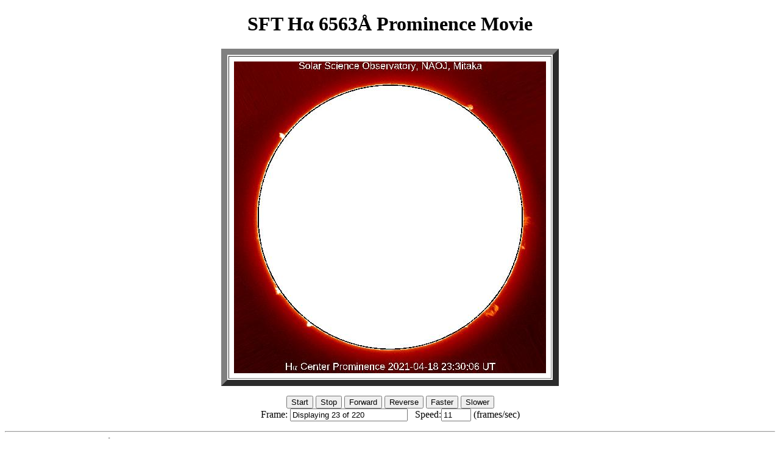

--- FILE ---
content_type: text/html
request_url: http://solarwww.mtk.nao.ac.jp/mitaka_solar/ha-mtkft1/movie/2021/20210419/mtk_ft_ha_fd_20210419_i_000_l_jsmovie.html
body_size: 26323
content:
<!DOCTYPE HTML PUBLIC "-//W3C//DTD HTML 4.01 Transitional//EN" "http://www.w3.org/TR/html4/loose.dtd">
<HTML>

<HEAD>
<TITLE> SFT H&alpha; 6563&Aring; Intensity Movie </TITLE>
</HEAD>

<BODY FONT=3 BGCOLOR=FFFFFF LINK=#0000CC VLINK=#0000CC TEXT=#000000> 

<SCRIPT language="Javascript">
<!--
//
// DYNAMICALLY CREATED HTML - DO NOT EDIT
//
// Javascript program to produce fast animations by reading from cache
// Written: 7 July 1997, Zarro, NASA/GSFC
// Modified: 27 July 1997, Freeland, LSAL - added nice SWING option
// Modified: 9 Oct 1998, Zarro, SMA/GSFC - added context window button
// Modified: 14 Oct 1998, Zarro, SMA/GSFC - load images asynchronously
// Modified: 23 Aug 1999, William Thompson, GSFC - make button text black

// Following variables control movie speed, labels, etc.

var imax = 220, inc = 1.50, delay = 250;
var num_loaded_images = 0;
var frame=-1, speed=11;
var timeout_id=null;
var dir=1, playing=0, swingon=0, run=0;
var bname = "Reverse";
var url_path = "/mitaka_solar/ha-mtkft1/image";
var context = "frame00.gif";
var ctitle ="test";
var url_context=url_path+"/"+context;
var iwidth = 512,iheight = 512;
var index=0;

// -->
</SCRIPT>

<CENTER>

<H1>SFT H&alpha; 6563&Aring; Prominence Movie</H1>
<P>

<TABLE BORDER="10" CELLPADDING="8">
<TR>
<TD align="center"> 
<img NAME=animation ALT="FRAME" width=512 height=512>
</TR>
</TABLE>
<P>

<FORM NAME="form">
 <FONT COLOR="Black">
 <INPUT TYPE=button VALUE="Start" onClick="start_play();">
 <INPUT TYPE=button VALUE="Stop" onClick="stop_play();">
 <INPUT TYPE=button VALUE="Forward" onClick="forward_step();">
 <INPUT TYPE=button VALUE="Reverse" onClick="reverse_step();">
 <INPUT TYPE=button VALUE="Faster" onClick="speed*=inc; show_speed();">
 <INPUT TYPE=button VALUE="Slower" onClick="speed/=inc; show_speed();">
<!-- <INPUT TYPE=button NAME="direction" VALUE="Reverse" onClick="reverse();"> -->
<!-- <INPUT TYPE=button VALUE="Swing Mode:" onClick="swing_mode();"> -->
<!-- <INPUT TYPE=text VALUE="OFF" NAME="swing" SIZE=3> -->

 </FONT>
 <BR>
 Frame: <INPUT TYPE=text VALUE="" NAME="frame" SIZE=22> 
 &nbsp; Speed:<INPUT TYPE=text VALUE="" NAME="rate" SIZE=4> (frames/sec)
</FORM>
 
</CENTER>

<P>
<HR>
<B>Document</B>: <I><SCRIPT>document.write(document.title);</SCRIPT></I><BR>
<B>URL</B>: <I><SCRIPT>document.write(document.URL);</SCRIPT></I><BR>
<B>Last Update</B>: <I><SCRIPT>document.write(document.lastModified);</SCRIPT></I><BR>


<SCRIPT LANGUAGE="JavaScript">
<!--

function get_window_width(fac,def) {  // Return window width

 
var width;
if (!fac) {fac=.75;}
if (!def) {def=512;}

if (window.screen) {
 width=parseInt(fac*parseFloat(window.screen.width));
} else {
 width=def;
}

return width;

}

/////////////////////////////////////////////////////////////////////////////

function get_window_height(fac,def) {   // Return window height

 
var height;
if (!fac) {fac=.75;}
if (!def) {def=512;}

if (window.screen) {
 height=parseInt(fac*parseFloat(window.screen.height));
} else {
 height=def;
}

return height;

}

/////////////////////////////////////////////////////////////////////////////
// Javascript Pop-up image Window
// Written: Zarro (SAC/GSFC), October 1998, (dzarro@solar.stanford.edu)

var win;

function pop_img(url,title,width,height) {

if (!url) {
 alert('Image URL not entered');
 return false;
}

// default to fit within 75% of browser window, or 512x512

if (!width) {width=get_window_width(.75,512);}
if (!height) {height=get_window_height(.75,512);}

if (!win || win.closed) {
 win = open("","img","width="+width.toString()+",height="+height.toString()+",scrollbars=yes,resizable=yes"); 
}

// dynamically create HTML, adding a CLOSE button

if (win) {
 d=win.document;
 d.write('<html><head><title>Image Window</title></head><body bgcolor="white"><center>');
 if (title) {
  d.write('<h1>'+title+'</h1>');
 }
 d.write('<img src='+url+'>');
 d.write('<br><br><br>');
 d.write('<form><b><input type="button" value="CLOSE" onClick="self.close();"></b></form></center>'); 
 d.write('</html></body>');
 d.close();
 win.focus();
}

return true;
}

///////////////////////////////////////////////////////////////////////////

function load_img() {        // asynchronously load all images into cache
 for (i=0; i < imax ; i++) {
  id[i]=setTimeout("load_src()",0);
 }
 return;
}
/////////////////////////////////////////////////////////////////////////////

function load_src() {      // load individual images into cache

 if (index < imax) {
  if (iwidth && iheight) {
   images[index] = new Image(iwidth,iheight);
  } else {
   images[index] = new Image();
  }
  images[index].onload=count_images;
  images[index].src = urls[index];
  index++;
 }
 return;
}

/////////////////////////////////////////////////////////////////////////////

function clear_ids() {         // clear asynchronous id's
 for (i=0; i < imax ; i++) {clearTimeout(id[i]);}
 return;
}


/////////////////////////////////////////////////////////////////////////////

function count_images() // count images as they are loaded into cache
{ 
 if (++num_loaded_images == imax) {
  show_speed();
  clear_ids();
  animate();
 } else {
  document.animation.src=images[num_loaded_images-1].src;
  document.form.frame.value="Loading "+num_loaded_images+" of "+imax; 
 }
}

///////////////////////////////////////////////////////////////////////////

function image_abort() //  abort loading images
{ 
 imax=num_loaded_images;
 if (!images[num_loaded_images].complete) imax=imax-1;
 alert("Aborting");
 if (imax > -1) animate(); 
}

///////////////////////////////////////////////////////////////////////////

function image_error(message) //  abort loading images
{ 
 alert(message);
}

///////////////////////////////////////////////////////////////////////////

function start_play()  // start movie
{
 if (playing == 0) {
  if (timeout_id == null && num_loaded_images==imax) animate();
 }
} 

///////////////////////////////////////////////////////////////////////////

function stop_play() // stop movie
{ 
 if (timeout_id) clearTimeout(timeout_id); 
  timeout_id=null;
  playing = 0;
} 

///////////////////////////////////////////////////////////////////////////

function swing_mode()    // set swing mode
{
 if (swingon) {
  swingon=0;
  document.form.swing.value="OFF";
 }
  else {
  swingon=1;
  document.form.swing.value="ON";
 }
}

///////////////////////////////////////////////////////////////////////////
  
function animate()  // control movie loop
{
 var j;
 frame=(frame+dir+imax)%imax;
 j=frame+1;
 if (images[frame].complete) {
  document.animation.src=images[frame].src;
  document.form.frame.value="Displaying "+j+" of "+imax;
//  if (swingon && (j == imax || frame == 0)) reverse();
  timeout_id=setTimeout("animate()",delay);
  playing=1;
 }
}

///////////////////////////////////////////////////////////////////////////

function forward_step() // step frames forward
{
 var j;
 if (timeout_id) clearTimeout(timeout_id); timeout_id=null;
 frame=(frame+dir+imax)%imax;
 j=frame+1;
 if (images[frame].complete) {
  document.animation.src=images[frame].src;
  document.form.frame.value="Displaying "+j+" of "+imax;
  playing=0;
 }
}

///////////////////////////////////////////////////////////////////////////

function reverse_step() // step frames reverse
{
 var j;
 if (timeout_id) clearTimeout(timeout_id); timeout_id=null;
 frame=(frame-dir+imax)%imax;
 j=frame+1;
 if (images[frame].complete) {
  document.animation.src=images[frame].src;
  document.form.frame.value="Displaying "+j+" of "+imax;
  playing=0;
 }
}

///////////////////////////////////////////////////////////////////////////

//function reverse()  // reverse direction
//{
// dir=-dir;
// if (dir > 0) document.form.direction.value="Reverse"; bname="Reverse";
// if (dir < 0) document.form.direction.value="Forward"; bname="Forward";
//}

///////////////////////////////////////////////////////////////////////////

function show_speed()      // show speed
{
  document.form.rate.value=Math.round(speed);
  delay = 1000.0/speed; 
}

///////////////////////////////////////////////////////////////////////////
// actual image loading is done here

show_speed();
images = new Array(imax);          
urls= new Array(imax);
id= new Array(imax);


urls[0]=url_path+"/2021/20210419/mtk_ft_ha_fd_20210419N0000_i_000_l_mov.jpg";
urls[1]=url_path+"/2021/20210419/mtk_ft_ha_fd_20210419N0005_i_000_l_mov.jpg";
urls[2]=url_path+"/2021/20210419/mtk_ft_ha_fd_20210419N0010_i_000_l_mov.jpg";
urls[3]=url_path+"/2021/20210419/mtk_ft_ha_fd_20210419N0015_i_000_l_mov.jpg";
urls[4]=url_path+"/2021/20210419/mtk_ft_ha_fd_20210419N0020_i_000_l_mov.jpg";
urls[5]=url_path+"/2021/20210419/mtk_ft_ha_fd_20210419N0025_i_000_l_mov.jpg";
urls[6]=url_path+"/2021/20210419/mtk_ft_ha_fd_20210419N0030_i_000_l_mov.jpg";
urls[7]=url_path+"/2021/20210419/mtk_ft_ha_fd_20210419N0035_i_000_l_mov.jpg";
urls[8]=url_path+"/2021/20210419/mtk_ft_ha_fd_20210419N0040_i_000_l_mov.jpg";
urls[9]=url_path+"/2021/20210419/mtk_ft_ha_fd_20210419N0045_i_000_l_mov.jpg";
urls[10]=url_path+"/2021/20210419/mtk_ft_ha_fd_20210419N0050_i_000_l_mov.jpg";
urls[11]=url_path+"/2021/20210419/mtk_ft_ha_fd_20210419N0055_i_000_l_mov.jpg";
urls[12]=url_path+"/2021/20210419/mtk_ft_ha_fd_20210419N0060_i_000_l_mov.jpg";
urls[13]=url_path+"/2021/20210419/mtk_ft_ha_fd_20210419N0065_i_000_l_mov.jpg";
urls[14]=url_path+"/2021/20210419/mtk_ft_ha_fd_20210419N0070_i_000_l_mov.jpg";
urls[15]=url_path+"/2021/20210419/mtk_ft_ha_fd_20210419N0075_i_000_l_mov.jpg";
urls[16]=url_path+"/2021/20210419/mtk_ft_ha_fd_20210419N0080_i_000_l_mov.jpg";
urls[17]=url_path+"/2021/20210419/mtk_ft_ha_fd_20210419N0085_i_000_l_mov.jpg";
urls[18]=url_path+"/2021/20210419/mtk_ft_ha_fd_20210419N0090_i_000_l_mov.jpg";
urls[19]=url_path+"/2021/20210419/mtk_ft_ha_fd_20210419N0095_i_000_l_mov.jpg";
urls[20]=url_path+"/2021/20210419/mtk_ft_ha_fd_20210419N0100_i_000_l_mov.jpg";
urls[21]=url_path+"/2021/20210419/mtk_ft_ha_fd_20210419N0105_i_000_l_mov.jpg";
urls[22]=url_path+"/2021/20210419/mtk_ft_ha_fd_20210419N0110_i_000_l_mov.jpg";
urls[23]=url_path+"/2021/20210419/mtk_ft_ha_fd_20210419N0115_i_000_l_mov.jpg";
urls[24]=url_path+"/2021/20210419/mtk_ft_ha_fd_20210419N0120_i_000_l_mov.jpg";
urls[25]=url_path+"/2021/20210419/mtk_ft_ha_fd_20210419N0125_i_000_l_mov.jpg";
urls[26]=url_path+"/2021/20210419/mtk_ft_ha_fd_20210419N0130_i_000_l_mov.jpg";
urls[27]=url_path+"/2021/20210419/mtk_ft_ha_fd_20210419N0135_i_000_l_mov.jpg";
urls[28]=url_path+"/2021/20210419/mtk_ft_ha_fd_20210419N0140_i_000_l_mov.jpg";
urls[29]=url_path+"/2021/20210419/mtk_ft_ha_fd_20210419N0145_i_000_l_mov.jpg";
urls[30]=url_path+"/2021/20210419/mtk_ft_ha_fd_20210419N0150_i_000_l_mov.jpg";
urls[31]=url_path+"/2021/20210419/mtk_ft_ha_fd_20210419N0155_i_000_l_mov.jpg";
urls[32]=url_path+"/2021/20210419/mtk_ft_ha_fd_20210419N0160_i_000_l_mov.jpg";
urls[33]=url_path+"/2021/20210419/mtk_ft_ha_fd_20210419N0165_i_000_l_mov.jpg";
urls[34]=url_path+"/2021/20210419/mtk_ft_ha_fd_20210419N0170_i_000_l_mov.jpg";
urls[35]=url_path+"/2021/20210419/mtk_ft_ha_fd_20210419N0175_i_000_l_mov.jpg";
urls[36]=url_path+"/2021/20210419/mtk_ft_ha_fd_20210419N0180_i_000_l_mov.jpg";
urls[37]=url_path+"/2021/20210419/mtk_ft_ha_fd_20210419N0185_i_000_l_mov.jpg";
urls[38]=url_path+"/2021/20210419/mtk_ft_ha_fd_20210419N0190_i_000_l_mov.jpg";
urls[39]=url_path+"/2021/20210419/mtk_ft_ha_fd_20210419N0195_i_000_l_mov.jpg";
urls[40]=url_path+"/2021/20210419/mtk_ft_ha_fd_20210419N0200_i_000_l_mov.jpg";
urls[41]=url_path+"/2021/20210419/mtk_ft_ha_fd_20210419N0205_i_000_l_mov.jpg";
urls[42]=url_path+"/2021/20210419/mtk_ft_ha_fd_20210419N0210_i_000_l_mov.jpg";
urls[43]=url_path+"/2021/20210419/mtk_ft_ha_fd_20210419N0215_i_000_l_mov.jpg";
urls[44]=url_path+"/2021/20210419/mtk_ft_ha_fd_20210419N0220_i_000_l_mov.jpg";
urls[45]=url_path+"/2021/20210419/mtk_ft_ha_fd_20210419N0225_i_000_l_mov.jpg";
urls[46]=url_path+"/2021/20210419/mtk_ft_ha_fd_20210419N0230_i_000_l_mov.jpg";
urls[47]=url_path+"/2021/20210419/mtk_ft_ha_fd_20210419N0235_i_000_l_mov.jpg";
urls[48]=url_path+"/2021/20210419/mtk_ft_ha_fd_20210419N0240_i_000_l_mov.jpg";
urls[49]=url_path+"/2021/20210419/mtk_ft_ha_fd_20210419N0245_i_000_l_mov.jpg";
urls[50]=url_path+"/2021/20210419/mtk_ft_ha_fd_20210419N0250_i_000_l_mov.jpg";
urls[51]=url_path+"/2021/20210419/mtk_ft_ha_fd_20210419N0255_i_000_l_mov.jpg";
urls[52]=url_path+"/2021/20210419/mtk_ft_ha_fd_20210419N0260_i_000_l_mov.jpg";
urls[53]=url_path+"/2021/20210419/mtk_ft_ha_fd_20210419N0265_i_000_l_mov.jpg";
urls[54]=url_path+"/2021/20210419/mtk_ft_ha_fd_20210419N0270_i_000_l_mov.jpg";
urls[55]=url_path+"/2021/20210419/mtk_ft_ha_fd_20210419N0275_i_000_l_mov.jpg";
urls[56]=url_path+"/2021/20210419/mtk_ft_ha_fd_20210419N0280_i_000_l_mov.jpg";
urls[57]=url_path+"/2021/20210419/mtk_ft_ha_fd_20210419N0285_i_000_l_mov.jpg";
urls[58]=url_path+"/2021/20210419/mtk_ft_ha_fd_20210419N0290_i_000_l_mov.jpg";
urls[59]=url_path+"/2021/20210419/mtk_ft_ha_fd_20210419N0295_i_000_l_mov.jpg";
urls[60]=url_path+"/2021/20210419/mtk_ft_ha_fd_20210419N0300_i_000_l_mov.jpg";
urls[61]=url_path+"/2021/20210419/mtk_ft_ha_fd_20210419N0305_i_000_l_mov.jpg";
urls[62]=url_path+"/2021/20210419/mtk_ft_ha_fd_20210419N0310_i_000_l_mov.jpg";
urls[63]=url_path+"/2021/20210419/mtk_ft_ha_fd_20210419N0315_i_000_l_mov.jpg";
urls[64]=url_path+"/2021/20210419/mtk_ft_ha_fd_20210419N0320_i_000_l_mov.jpg";
urls[65]=url_path+"/2021/20210419/mtk_ft_ha_fd_20210419N0325_i_000_l_mov.jpg";
urls[66]=url_path+"/2021/20210419/mtk_ft_ha_fd_20210419N0330_i_000_l_mov.jpg";
urls[67]=url_path+"/2021/20210419/mtk_ft_ha_fd_20210419N0335_i_000_l_mov.jpg";
urls[68]=url_path+"/2021/20210419/mtk_ft_ha_fd_20210419N0340_i_000_l_mov.jpg";
urls[69]=url_path+"/2021/20210419/mtk_ft_ha_fd_20210419N0345_i_000_l_mov.jpg";
urls[70]=url_path+"/2021/20210419/mtk_ft_ha_fd_20210419N0350_i_000_l_mov.jpg";
urls[71]=url_path+"/2021/20210419/mtk_ft_ha_fd_20210419N0355_i_000_l_mov.jpg";
urls[72]=url_path+"/2021/20210419/mtk_ft_ha_fd_20210419N0360_i_000_l_mov.jpg";
urls[73]=url_path+"/2021/20210419/mtk_ft_ha_fd_20210419N0365_i_000_l_mov.jpg";
urls[74]=url_path+"/2021/20210419/mtk_ft_ha_fd_20210419N0370_i_000_l_mov.jpg";
urls[75]=url_path+"/2021/20210419/mtk_ft_ha_fd_20210419N0375_i_000_l_mov.jpg";
urls[76]=url_path+"/2021/20210419/mtk_ft_ha_fd_20210419N0380_i_000_l_mov.jpg";
urls[77]=url_path+"/2021/20210419/mtk_ft_ha_fd_20210419N0385_i_000_l_mov.jpg";
urls[78]=url_path+"/2021/20210419/mtk_ft_ha_fd_20210419N0390_i_000_l_mov.jpg";
urls[79]=url_path+"/2021/20210419/mtk_ft_ha_fd_20210419N0395_i_000_l_mov.jpg";
urls[80]=url_path+"/2021/20210419/mtk_ft_ha_fd_20210419N0400_i_000_l_mov.jpg";
urls[81]=url_path+"/2021/20210419/mtk_ft_ha_fd_20210419N0405_i_000_l_mov.jpg";
urls[82]=url_path+"/2021/20210419/mtk_ft_ha_fd_20210419N0410_i_000_l_mov.jpg";
urls[83]=url_path+"/2021/20210419/mtk_ft_ha_fd_20210419N0415_i_000_l_mov.jpg";
urls[84]=url_path+"/2021/20210419/mtk_ft_ha_fd_20210419N0420_i_000_l_mov.jpg";
urls[85]=url_path+"/2021/20210419/mtk_ft_ha_fd_20210419N0425_i_000_l_mov.jpg";
urls[86]=url_path+"/2021/20210419/mtk_ft_ha_fd_20210419N0430_i_000_l_mov.jpg";
urls[87]=url_path+"/2021/20210419/mtk_ft_ha_fd_20210419N0435_i_000_l_mov.jpg";
urls[88]=url_path+"/2021/20210419/mtk_ft_ha_fd_20210419N0440_i_000_l_mov.jpg";
urls[89]=url_path+"/2021/20210419/mtk_ft_ha_fd_20210419N0445_i_000_l_mov.jpg";
urls[90]=url_path+"/2021/20210419/mtk_ft_ha_fd_20210419N0450_i_000_l_mov.jpg";
urls[91]=url_path+"/2021/20210419/mtk_ft_ha_fd_20210419N0455_i_000_l_mov.jpg";
urls[92]=url_path+"/2021/20210419/mtk_ft_ha_fd_20210419N0460_i_000_l_mov.jpg";
urls[93]=url_path+"/2021/20210419/mtk_ft_ha_fd_20210419N0465_i_000_l_mov.jpg";
urls[94]=url_path+"/2021/20210419/mtk_ft_ha_fd_20210419N0470_i_000_l_mov.jpg";
urls[95]=url_path+"/2021/20210419/mtk_ft_ha_fd_20210419N0475_i_000_l_mov.jpg";
urls[96]=url_path+"/2021/20210419/mtk_ft_ha_fd_20210419N0480_i_000_l_mov.jpg";
urls[97]=url_path+"/2021/20210419/mtk_ft_ha_fd_20210419N0485_i_000_l_mov.jpg";
urls[98]=url_path+"/2021/20210419/mtk_ft_ha_fd_20210419N0490_i_000_l_mov.jpg";
urls[99]=url_path+"/2021/20210419/mtk_ft_ha_fd_20210419N0495_i_000_l_mov.jpg";
urls[100]=url_path+"/2021/20210419/mtk_ft_ha_fd_20210419N0500_i_000_l_mov.jpg";
urls[101]=url_path+"/2021/20210419/mtk_ft_ha_fd_20210419N0505_i_000_l_mov.jpg";
urls[102]=url_path+"/2021/20210419/mtk_ft_ha_fd_20210419N0510_i_000_l_mov.jpg";
urls[103]=url_path+"/2021/20210419/mtk_ft_ha_fd_20210419N0515_i_000_l_mov.jpg";
urls[104]=url_path+"/2021/20210419/mtk_ft_ha_fd_20210419N0520_i_000_l_mov.jpg";
urls[105]=url_path+"/2021/20210419/mtk_ft_ha_fd_20210419N0525_i_000_l_mov.jpg";
urls[106]=url_path+"/2021/20210419/mtk_ft_ha_fd_20210419N0530_i_000_l_mov.jpg";
urls[107]=url_path+"/2021/20210419/mtk_ft_ha_fd_20210419N0535_i_000_l_mov.jpg";
urls[108]=url_path+"/2021/20210419/mtk_ft_ha_fd_20210419N0540_i_000_l_mov.jpg";
urls[109]=url_path+"/2021/20210419/mtk_ft_ha_fd_20210419N0545_i_000_l_mov.jpg";
urls[110]=url_path+"/2021/20210419/mtk_ft_ha_fd_20210419N0550_i_000_l_mov.jpg";
urls[111]=url_path+"/2021/20210419/mtk_ft_ha_fd_20210419N0555_i_000_l_mov.jpg";
urls[112]=url_path+"/2021/20210419/mtk_ft_ha_fd_20210419N0560_i_000_l_mov.jpg";
urls[113]=url_path+"/2021/20210419/mtk_ft_ha_fd_20210419N0565_i_000_l_mov.jpg";
urls[114]=url_path+"/2021/20210419/mtk_ft_ha_fd_20210419N0570_i_000_l_mov.jpg";
urls[115]=url_path+"/2021/20210419/mtk_ft_ha_fd_20210419N0575_i_000_l_mov.jpg";
urls[116]=url_path+"/2021/20210419/mtk_ft_ha_fd_20210419N0580_i_000_l_mov.jpg";
urls[117]=url_path+"/2021/20210419/mtk_ft_ha_fd_20210419N0585_i_000_l_mov.jpg";
urls[118]=url_path+"/2021/20210419/mtk_ft_ha_fd_20210419N0590_i_000_l_mov.jpg";
urls[119]=url_path+"/2021/20210419/mtk_ft_ha_fd_20210419N0595_i_000_l_mov.jpg";
urls[120]=url_path+"/2021/20210419/mtk_ft_ha_fd_20210419N0600_i_000_l_mov.jpg";
urls[121]=url_path+"/2021/20210419/mtk_ft_ha_fd_20210419N0605_i_000_l_mov.jpg";
urls[122]=url_path+"/2021/20210419/mtk_ft_ha_fd_20210419N0610_i_000_l_mov.jpg";
urls[123]=url_path+"/2021/20210419/mtk_ft_ha_fd_20210419N0615_i_000_l_mov.jpg";
urls[124]=url_path+"/2021/20210419/mtk_ft_ha_fd_20210419N0620_i_000_l_mov.jpg";
urls[125]=url_path+"/2021/20210419/mtk_ft_ha_fd_20210419N0625_i_000_l_mov.jpg";
urls[126]=url_path+"/2021/20210419/mtk_ft_ha_fd_20210419N0630_i_000_l_mov.jpg";
urls[127]=url_path+"/2021/20210419/mtk_ft_ha_fd_20210419N0635_i_000_l_mov.jpg";
urls[128]=url_path+"/2021/20210419/mtk_ft_ha_fd_20210419N0640_i_000_l_mov.jpg";
urls[129]=url_path+"/2021/20210419/mtk_ft_ha_fd_20210419N0645_i_000_l_mov.jpg";
urls[130]=url_path+"/2021/20210419/mtk_ft_ha_fd_20210419N0650_i_000_l_mov.jpg";
urls[131]=url_path+"/2021/20210419/mtk_ft_ha_fd_20210419N0655_i_000_l_mov.jpg";
urls[132]=url_path+"/2021/20210419/mtk_ft_ha_fd_20210419N0660_i_000_l_mov.jpg";
urls[133]=url_path+"/2021/20210419/mtk_ft_ha_fd_20210419N0665_i_000_l_mov.jpg";
urls[134]=url_path+"/2021/20210419/mtk_ft_ha_fd_20210419N0670_i_000_l_mov.jpg";
urls[135]=url_path+"/2021/20210419/mtk_ft_ha_fd_20210419N0675_i_000_l_mov.jpg";
urls[136]=url_path+"/2021/20210419/mtk_ft_ha_fd_20210419N0680_i_000_l_mov.jpg";
urls[137]=url_path+"/2021/20210419/mtk_ft_ha_fd_20210419N0685_i_000_l_mov.jpg";
urls[138]=url_path+"/2021/20210419/mtk_ft_ha_fd_20210419N0690_i_000_l_mov.jpg";
urls[139]=url_path+"/2021/20210419/mtk_ft_ha_fd_20210419N0695_i_000_l_mov.jpg";
urls[140]=url_path+"/2021/20210419/mtk_ft_ha_fd_20210419N0700_i_000_l_mov.jpg";
urls[141]=url_path+"/2021/20210419/mtk_ft_ha_fd_20210419N0705_i_000_l_mov.jpg";
urls[142]=url_path+"/2021/20210419/mtk_ft_ha_fd_20210419N0710_i_000_l_mov.jpg";
urls[143]=url_path+"/2021/20210419/mtk_ft_ha_fd_20210419N0715_i_000_l_mov.jpg";
urls[144]=url_path+"/2021/20210419/mtk_ft_ha_fd_20210419N0720_i_000_l_mov.jpg";
urls[145]=url_path+"/2021/20210419/mtk_ft_ha_fd_20210419N0725_i_000_l_mov.jpg";
urls[146]=url_path+"/2021/20210419/mtk_ft_ha_fd_20210419N0730_i_000_l_mov.jpg";
urls[147]=url_path+"/2021/20210419/mtk_ft_ha_fd_20210419N0735_i_000_l_mov.jpg";
urls[148]=url_path+"/2021/20210419/mtk_ft_ha_fd_20210419N0740_i_000_l_mov.jpg";
urls[149]=url_path+"/2021/20210419/mtk_ft_ha_fd_20210419N0745_i_000_l_mov.jpg";
urls[150]=url_path+"/2021/20210419/mtk_ft_ha_fd_20210419N0750_i_000_l_mov.jpg";
urls[151]=url_path+"/2021/20210419/mtk_ft_ha_fd_20210419N0755_i_000_l_mov.jpg";
urls[152]=url_path+"/2021/20210419/mtk_ft_ha_fd_20210419N0760_i_000_l_mov.jpg";
urls[153]=url_path+"/2021/20210419/mtk_ft_ha_fd_20210419N0765_i_000_l_mov.jpg";
urls[154]=url_path+"/2021/20210419/mtk_ft_ha_fd_20210419N0770_i_000_l_mov.jpg";
urls[155]=url_path+"/2021/20210419/mtk_ft_ha_fd_20210419N0775_i_000_l_mov.jpg";
urls[156]=url_path+"/2021/20210419/mtk_ft_ha_fd_20210419N0780_i_000_l_mov.jpg";
urls[157]=url_path+"/2021/20210419/mtk_ft_ha_fd_20210419N0785_i_000_l_mov.jpg";
urls[158]=url_path+"/2021/20210419/mtk_ft_ha_fd_20210419N0790_i_000_l_mov.jpg";
urls[159]=url_path+"/2021/20210419/mtk_ft_ha_fd_20210419N0795_i_000_l_mov.jpg";
urls[160]=url_path+"/2021/20210419/mtk_ft_ha_fd_20210419N0800_i_000_l_mov.jpg";
urls[161]=url_path+"/2021/20210419/mtk_ft_ha_fd_20210419N0805_i_000_l_mov.jpg";
urls[162]=url_path+"/2021/20210419/mtk_ft_ha_fd_20210419N0810_i_000_l_mov.jpg";
urls[163]=url_path+"/2021/20210419/mtk_ft_ha_fd_20210419N0815_i_000_l_mov.jpg";
urls[164]=url_path+"/2021/20210419/mtk_ft_ha_fd_20210419N0820_i_000_l_mov.jpg";
urls[165]=url_path+"/2021/20210419/mtk_ft_ha_fd_20210419N0825_i_000_l_mov.jpg";
urls[166]=url_path+"/2021/20210419/mtk_ft_ha_fd_20210419N0830_i_000_l_mov.jpg";
urls[167]=url_path+"/2021/20210419/mtk_ft_ha_fd_20210419N0835_i_000_l_mov.jpg";
urls[168]=url_path+"/2021/20210419/mtk_ft_ha_fd_20210419N0840_i_000_l_mov.jpg";
urls[169]=url_path+"/2021/20210419/mtk_ft_ha_fd_20210419N0845_i_000_l_mov.jpg";
urls[170]=url_path+"/2021/20210419/mtk_ft_ha_fd_20210419N0850_i_000_l_mov.jpg";
urls[171]=url_path+"/2021/20210419/mtk_ft_ha_fd_20210419N0855_i_000_l_mov.jpg";
urls[172]=url_path+"/2021/20210419/mtk_ft_ha_fd_20210419N0860_i_000_l_mov.jpg";
urls[173]=url_path+"/2021/20210419/mtk_ft_ha_fd_20210419N0865_i_000_l_mov.jpg";
urls[174]=url_path+"/2021/20210419/mtk_ft_ha_fd_20210419N0870_i_000_l_mov.jpg";
urls[175]=url_path+"/2021/20210419/mtk_ft_ha_fd_20210419N0875_i_000_l_mov.jpg";
urls[176]=url_path+"/2021/20210419/mtk_ft_ha_fd_20210419N0880_i_000_l_mov.jpg";
urls[177]=url_path+"/2021/20210419/mtk_ft_ha_fd_20210419N0885_i_000_l_mov.jpg";
urls[178]=url_path+"/2021/20210419/mtk_ft_ha_fd_20210419N0890_i_000_l_mov.jpg";
urls[179]=url_path+"/2021/20210419/mtk_ft_ha_fd_20210419N0895_i_000_l_mov.jpg";
urls[180]=url_path+"/2021/20210419/mtk_ft_ha_fd_20210419N0900_i_000_l_mov.jpg";
urls[181]=url_path+"/2021/20210419/mtk_ft_ha_fd_20210419N0905_i_000_l_mov.jpg";
urls[182]=url_path+"/2021/20210419/mtk_ft_ha_fd_20210419N0910_i_000_l_mov.jpg";
urls[183]=url_path+"/2021/20210419/mtk_ft_ha_fd_20210419N0915_i_000_l_mov.jpg";
urls[184]=url_path+"/2021/20210419/mtk_ft_ha_fd_20210419N0920_i_000_l_mov.jpg";
urls[185]=url_path+"/2021/20210419/mtk_ft_ha_fd_20210419N0925_i_000_l_mov.jpg";
urls[186]=url_path+"/2021/20210419/mtk_ft_ha_fd_20210419N0930_i_000_l_mov.jpg";
urls[187]=url_path+"/2021/20210419/mtk_ft_ha_fd_20210419N0935_i_000_l_mov.jpg";
urls[188]=url_path+"/2021/20210419/mtk_ft_ha_fd_20210419N0940_i_000_l_mov.jpg";
urls[189]=url_path+"/2021/20210419/mtk_ft_ha_fd_20210419N0945_i_000_l_mov.jpg";
urls[190]=url_path+"/2021/20210419/mtk_ft_ha_fd_20210419N0950_i_000_l_mov.jpg";
urls[191]=url_path+"/2021/20210419/mtk_ft_ha_fd_20210419N0955_i_000_l_mov.jpg";
urls[192]=url_path+"/2021/20210419/mtk_ft_ha_fd_20210419N0960_i_000_l_mov.jpg";
urls[193]=url_path+"/2021/20210419/mtk_ft_ha_fd_20210419N0965_i_000_l_mov.jpg";
urls[194]=url_path+"/2021/20210419/mtk_ft_ha_fd_20210419N0970_i_000_l_mov.jpg";
urls[195]=url_path+"/2021/20210419/mtk_ft_ha_fd_20210419N0975_i_000_l_mov.jpg";
urls[196]=url_path+"/2021/20210419/mtk_ft_ha_fd_20210419N0980_i_000_l_mov.jpg";
urls[197]=url_path+"/2021/20210419/mtk_ft_ha_fd_20210419N0985_i_000_l_mov.jpg";
urls[198]=url_path+"/2021/20210419/mtk_ft_ha_fd_20210419N0990_i_000_l_mov.jpg";
urls[199]=url_path+"/2021/20210419/mtk_ft_ha_fd_20210419N0995_i_000_l_mov.jpg";
urls[200]=url_path+"/2021/20210419/mtk_ft_ha_fd_20210419N1000_i_000_l_mov.jpg";
urls[201]=url_path+"/2021/20210419/mtk_ft_ha_fd_20210419N1005_i_000_l_mov.jpg";
urls[202]=url_path+"/2021/20210419/mtk_ft_ha_fd_20210419N1010_i_000_l_mov.jpg";
urls[203]=url_path+"/2021/20210419/mtk_ft_ha_fd_20210419N1015_i_000_l_mov.jpg";
urls[204]=url_path+"/2021/20210419/mtk_ft_ha_fd_20210419N1020_i_000_l_mov.jpg";
urls[205]=url_path+"/2021/20210419/mtk_ft_ha_fd_20210419N1025_i_000_l_mov.jpg";
urls[206]=url_path+"/2021/20210419/mtk_ft_ha_fd_20210419N1030_i_000_l_mov.jpg";
urls[207]=url_path+"/2021/20210419/mtk_ft_ha_fd_20210419N1035_i_000_l_mov.jpg";
urls[208]=url_path+"/2021/20210419/mtk_ft_ha_fd_20210419N1040_i_000_l_mov.jpg";
urls[209]=url_path+"/2021/20210419/mtk_ft_ha_fd_20210419N1045_i_000_l_mov.jpg";
urls[210]=url_path+"/2021/20210419/mtk_ft_ha_fd_20210419N1050_i_000_l_mov.jpg";
urls[211]=url_path+"/2021/20210419/mtk_ft_ha_fd_20210419N1055_i_000_l_mov.jpg";
urls[212]=url_path+"/2021/20210419/mtk_ft_ha_fd_20210419N1060_i_000_l_mov.jpg";
urls[213]=url_path+"/2021/20210419/mtk_ft_ha_fd_20210419N1065_i_000_l_mov.jpg";
urls[214]=url_path+"/2021/20210419/mtk_ft_ha_fd_20210419N1070_i_000_l_mov.jpg";
urls[215]=url_path+"/2021/20210419/mtk_ft_ha_fd_20210419N1075_i_000_l_mov.jpg";
urls[216]=url_path+"/2021/20210419/mtk_ft_ha_fd_20210419N1080_i_000_l_mov.jpg";
urls[217]=url_path+"/2021/20210419/mtk_ft_ha_fd_20210419N1085_i_000_l_mov.jpg";
urls[218]=url_path+"/2021/20210419/mtk_ft_ha_fd_20210419N1090_i_000_l_mov.jpg";
urls[219]=url_path+"/2021/20210419/mtk_ft_ha_fd_20210419N1095_i_000_l_mov.jpg";

load_img();

// -->
</SCRIPT>

</BODY>
</HTML>

